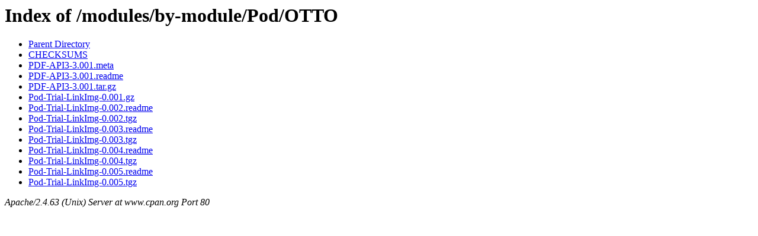

--- FILE ---
content_type: text/html;charset=ISO-8859-1
request_url: https://www.cpan.org/modules/by-module/Pod/OTTO/
body_size: 77
content:
<!DOCTYPE HTML PUBLIC "-//W3C//DTD HTML 3.2 Final//EN">
<html>
 <head>
  <title>Index of /modules/by-module/Pod/OTTO</title>
 </head>
 <body>
<h1>Index of /modules/by-module/Pod/OTTO</h1>
<ul><li><a href="/modules/by-module/Pod/"> Parent Directory</a></li>
<li><a href="CHECKSUMS"> CHECKSUMS</a></li>
<li><a href="PDF-API3-3.001.meta"> PDF-API3-3.001.meta</a></li>
<li><a href="PDF-API3-3.001.readme"> PDF-API3-3.001.readme</a></li>
<li><a href="PDF-API3-3.001.tar.gz"> PDF-API3-3.001.tar.gz</a></li>
<li><a href="Pod-Trial-LinkImg-0.001.gz"> Pod-Trial-LinkImg-0.001.gz</a></li>
<li><a href="Pod-Trial-LinkImg-0.002.readme"> Pod-Trial-LinkImg-0.002.readme</a></li>
<li><a href="Pod-Trial-LinkImg-0.002.tgz"> Pod-Trial-LinkImg-0.002.tgz</a></li>
<li><a href="Pod-Trial-LinkImg-0.003.readme"> Pod-Trial-LinkImg-0.003.readme</a></li>
<li><a href="Pod-Trial-LinkImg-0.003.tgz"> Pod-Trial-LinkImg-0.003.tgz</a></li>
<li><a href="Pod-Trial-LinkImg-0.004.readme"> Pod-Trial-LinkImg-0.004.readme</a></li>
<li><a href="Pod-Trial-LinkImg-0.004.tgz"> Pod-Trial-LinkImg-0.004.tgz</a></li>
<li><a href="Pod-Trial-LinkImg-0.005.readme"> Pod-Trial-LinkImg-0.005.readme</a></li>
<li><a href="Pod-Trial-LinkImg-0.005.tgz"> Pod-Trial-LinkImg-0.005.tgz</a></li>
</ul>
<address>Apache/2.4.63 (Unix) Server at www.cpan.org Port 80</address>
</body></html>
